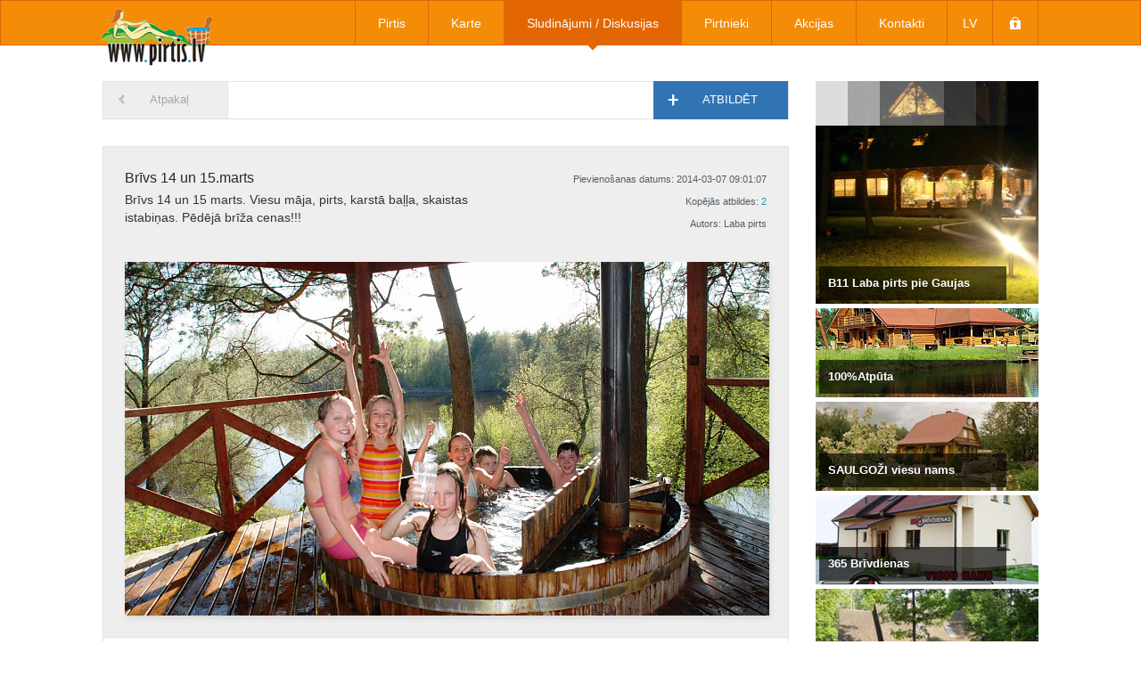

--- FILE ---
content_type: text/html; charset=UTF-8
request_url: https://www.pirtis.lv/lv/topics/view/1550
body_size: 3273
content:
<!DOCTYPE html>
<html lang="lv">
<head>
	<meta http-equiv="Content-Type" content="text/html; charset=utf-8">
	
	<link href='http://fonts.googleapis.com/css?family=Roboto:400,300,500,700&amp;subset=latin,latin-ext' rel='stylesheet' type='text/css'>
	<link rel="stylesheet" href="/css/reset.css">
	<link rel="stylesheet" href="/css/main.css?245830606">
	<link rel="stylesheet" href="//netdna.bootstrapcdn.com/bootstrap/3.0.0-rc1/css/bootstrap.min.css">
	<link rel="stylesheet" href="/css/coin-slider-styles.css">
	<link rel="stylesheet" href="/css/jquery.fancybox.css" type="text/css" media="screen" />
	
	<link rel="stylesheet" type="text/css" href="/css/topics.css" />
<script type="text/javascript" src="/assets/5521cc0f/JsTrans.min.js"></script>
<script type="text/javascript" src="/assets/5521cc0f/dictionary-8a10fbe725.js"></script>
<title>Pirtis.lv</title>
	
	<script src="//ajax.googleapis.com/ajax/libs/jquery/1.10.2/jquery.min.js"></script>
	<script src="//code.jquery.com/ui/1.10.3/jquery-ui.min.js"></script>
	<script type="text/javascript" src="/js/jquery.fancybox.js"></script>
	<script src="/js/coin-slider.min.js"></script>
	<script src="/js/main.js?270300618"></script>
    <script src='https://www.google.com/recaptcha/api.js'></script>

<script data-ad-client="ca-pub-0938402037415120" async src="https://pagead2.googlesyndication.com/pagead/js/adsbygoogle.js"></script>
</head>

<body>
	<script>
	(function(i,s,o,g,r,a,m){i['GoogleAnalyticsObject']=r;i[r]=i[r]||function(){
	(i[r].q=i[r].q||[]).push(arguments)},i[r].l=1*new Date();a=s.createElement(o),
	m=s.getElementsByTagName(o)[0];a.async=1;a.src=g;m.parentNode.insertBefore(a,m)
	})(window,document,'script','//www.google-analytics.com/analytics.js','ga');

	ga('create', 'UA-20134840-49', 'pirtis.lv');
	ga('send', 'pageview');

	</script>
	
	<div id="header-banner">
		<a target="_blank" href="http://pirtis.lv/lv/contacts/news/1"></a>
		<!--<object width="1050" height="96" data="/images/uploads/header_banners/banner_1.swf"></object>-->
	</div>
	
	<header>
		<div id="header">
			<a href="/lv" id="app-name"></a>
			<nav>
				<ul id="main-menu">
					<li >
						<a href="/lv/baths">Pirtis</a>
						<span class="main-menu-arrow"></span>
					</li>
					<li >
						<a href="/lv/map">Karte</a>
						<span class="main-menu-arrow"></span>
					</li>
					<li class="active">
						<a href="/lv/topics">Sludinājumi / Diskusijas</a>
						<span class="main-menu-arrow"></span>
					</li>
					<li style="display: none;" >
						<a href="/lv">Veikals</a>
						<span class="main-menu-arrow"></span>							
					</li>
					<li >
						<a href="/lv/attendants">Pirtnieki</a>
						<span class="main-menu-arrow"></span>
					</li>
					<li >
						<a href="/lv/shares">Akcijas</a>
						<span class="main-menu-arrow"></span>
					</li>
					<li style="display: none;" >
						<a href="/lv">Uzbūvē pirti</a>
						<span class="main-menu-arrow"></span>
					</li>
					<li >
						<a href="/lv/contacts">Kontakti</a>
						<span class="main-menu-arrow"></span>
					</li>
					<li class="custom-item" id="select-language">
						lv						<div id="languages"><a href="/ru/topics/view/1550">ru</a><a href="/en/topics/view/1550">en</a><div style="clear: both"></div></div>						<span class="main-menu-arrow"></span>
					</li>
					<li class="custom-item" id="lock">
						<a ></a>
						<span class="main-menu-arrow"></span>
					</li>
				</ul>
			</nav>
		</div>
	</header>

	<div id="content">
		<script src="/js/topic.js"></script>


		<div id="banners">
			<div id="banner-slider">
						<a href="/lv/b/Svētku_Pils&2238" class="banner big">
							<img src="/irs.php?width=250&amp;height=250&amp;cropratio=1:1&amp;image=/images/uploads/banners/img_2238.jpg" alt="" />
							<span></span>
						</a>
						<a href="/lv/b/B_11_Laba_pirts_pie_Gaujas&534" class="banner big">
							<img src="/irs.php?width=250&amp;height=250&amp;cropratio=1:1&amp;image=/images/uploads/banners/img_534.jpg" alt="" />
							<span><span class="banner-text">B11 Laba pirts pie Gaujas</span></span>
						</a>
						<a href="/lv/b/Kāli&752" class="banner big">
							<img src="/irs.php?width=250&amp;height=250&amp;cropratio=1:1&amp;image=/images/uploads/banners/img_752.jpg" alt="" />
							<span><span class="banner-text">KĀLI viesu nams</span></span>
						</a>
						<a href="/lv/b/365_Brīvdienas&727" class="banner big">
							<img src="/irs.php?width=250&amp;height=250&amp;cropratio=1:1&amp;image=/images/uploads/banners/img_727.jpg" alt="" />
							<span></span>
						</a>
						<a href="/lv/b/100_atpūta&669" class="banner big">
							<img src="/irs.php?width=250&amp;height=250&amp;cropratio=1:1&amp;image=/images/uploads/banners/img_669.jpg" alt="" />
							<span><span class="banner-text">100%Atpūta</span></span>
						</a>
			</div>
					<a href="/lv/b/100_atpūta&669" class="banner small">
						<img src="/irs.php?width=250&amp;height=100&amp;cropratio=250:100&amp;image=/images/uploads/banners/img_669.jpg" alt="" /><span class="banner-text">100%Atpūta</span></a>
					<a href="/lv/b/Saulgoži&613" class="banner small">
						<img src="/irs.php?width=250&amp;height=100&amp;cropratio=250:100&amp;image=/images/uploads/banners/img_613.jpg" alt="" /><span class="banner-text">SAULGOŽI  viesu nams</span></a>
					<a href="/lv/b/365_Brīvdienas&727" class="banner small">
						<img src="/irs.php?width=250&amp;height=100&amp;cropratio=250:100&amp;image=/images/uploads/banners/img_727.jpg" alt="" /><span class="banner-text">365 Brīvdienas</span></a>
					<a href="/lv/b/Sauleskalns&672" class="banner">
						<img src="/irs.php?width=250&amp;height=140&amp;cropratio=250:140&amp;image=/images/uploads/banners/img_2181.JPG" alt="" /><span class="banner-text">Sauleskalns_pieRīgā</span></a>
					<a href="/lv/b/Aiz_Anniņas_lodziņa&930" class="banner">
						<img src="/irs.php?width=250&amp;height=140&amp;cropratio=250:140&amp;image=/images/uploads/banners/img_930.jpg" alt="" /><span class="banner-text">Aiz Anniņas lodziņa</span></a>
					<a href="/lv/b/Vingruma_Klubs&2268" class="banner">
						<img src="/irs.php?width=250&amp;height=140&amp;cropratio=250:140&amp;image=/images/uploads/banners/img_2268.jpg" alt="" /><span class="banner-text">SPA Vingruma Klubs</span></a>
					<a href="/lv/b/Rozēni_lauku_pirtiņa&1663" class="banner small">
						<img src="/irs.php?width=250&amp;height=100&amp;cropratio=250:100&amp;image=/images/uploads/banners/img_1663.jpg" alt="" /><span class="banner-text">Rozēni, Saulkrastos</span></a>
					<a href="/lv/b/Līgas&755" class="banner small">
						<img src="/irs.php?width=250&amp;height=100&amp;cropratio=250:100&amp;image=/images/uploads/banners/img_755.jpg" alt="" /><span class="banner-text">LĪGAS  viesu nams</span></a>
					<a href="/lv/b/Oāze&761" class="banner small">
						<img src="/irs.php?width=250&amp;height=100&amp;cropratio=250:100&amp;image=/images/uploads/banners/img_761.jpg" alt="" /><span class="banner-text">OĀZE  atpūta Ķekavā</span></a>
					<a href="/lv/b/Svelmes&745" class="banner">
						<img src="/irs.php?width=250&amp;height=140&amp;cropratio=250:140&amp;image=/images/uploads/banners/img_745.jpg" alt="" /><span class="banner-text">SVELMES Katlakalns</span></a>
					<a href="/lv/b/Kāli&752" class="banner">
						<img src="/irs.php?width=250&amp;height=140&amp;cropratio=250:140&amp;image=/images/uploads/banners/img_752.jpg" alt="" /><span class="banner-text">KĀLI  viesu nams</span></a>
					<a href="/lv/b/Sparģeļu_Pirts&2262" class="banner">
						<img src="/irs.php?width=250&amp;height=140&amp;cropratio=250:140&amp;image=/images/uploads/banners/img_2262.jpg" alt="" /><span class="banner-text">Sparģeļu Pirts</span></a>
					<a href="/lv/b/Mētriņi&1654" class="banner">
						<img src="/irs.php?width=250&amp;height=140&amp;cropratio=250:140&amp;image=/images/uploads/banners/img_1654.jpeg" alt="" /><span class="banner-text">Pirts Mētriņi</span></a>
					<a href="/lv/b/Kalniņi&782" class="banner small">
						<img src="/irs.php?width=250&amp;height=100&amp;cropratio=250:100&amp;image=/images/uploads/banners/img_782.jpg" alt="" /><span class="banner-text">Viesu māja KALNIŅI</span></a>
					<a href="/lv/b/Vilciņi&780" class="banner small">
						<img src="/irs.php?width=250&amp;height=100&amp;cropratio=250:100&amp;image=/images/uploads/banners/img_780.jpg" alt="" /><span class="banner-text">Pirts "Vilciņi"</span></a>
					<a href="/lv/b/Liepkalni&1780" class="banner">
						<img src="/irs.php?width=250&amp;height=140&amp;cropratio=250:140&amp;image=/images/uploads/banners/img_1780.jpg" alt="" /><span class="banner-text">LIEPKALNI atpūta Ķekavā</span></a>
		</div>
<div id="topics-block">
	<div id="bar">
		<a id="back" href="/lv/topics">Atpakaļ</a>
		<div id="answer">
			<span></span>
			Atbildēt		</div>
	</div>

	<div class="outer-topic opened">
		<div class="topic">
			<div class="topic-name">Brīvs 14 un 15.marts</div>
			<div class="topic-text">Brīvs 14 un 15 marts.  Viesu māja, pirts, karstā baļļa, skaistas istabiņas.
Pēdējā brīža cenas!!!</div>
			<div class="topic-info">
				<div class="topic-date">Pievienošanas datums: 2014-03-07 09:01:07</div>
				<span>Kopējās atbildes: <span class="answer-count">2</span></span>				<div class="topic-author">Autors: Laba pirts</div>
			</div>
		</div>

					<img src="/irs.php?width=723&amp;height=397&amp;cropratio=723:397&amp;image=/images/uploads/topics/tp_34.JPG" alt="" />
			</div>

	<div id="answers">
		<form class="answer-form" method="post">
			<input type="text" name="username" placeholder="Vārds, Uzvārds"  required maxlength="50">
			<textarea name="answer" placeholder="Atbilde" required></textarea>
			<input name="topic_id" type="hidden" value="1550">
			<div class="g-recaptcha" data-sitekey="6LctrxkUAAAAAEEVvfo-i_3xVdgOynO0h3Bhph5I"></div>
			<input type="submit" value="Pievienot">
		</form>

					<div class="answer">
				<div class="answer-text">Pieteikšanās tel.29455225 ilze@labapirts.lv</div>
				<div class="answer-info">
					<div class="answer-date">Pievienošanas datums: 2014-03-07 09:08:52</div>
					<div class="answer-author">Autors: Laba pirts</div>
				</div>
			</div>
			</div>
</div>

<div style="clear: both"></div>		
		<div id="scroll-top">Uz augšu</div>
	</div>
	
	<footer>
		<div id="footer">
			<ul class="footer-block">
				<li class="header white">Informācija</li>
				<li><a href="/lv/baths">Pirtis</a></li>
				<li><a href="/lv/topics">Sludinājumi / Diskusijas</a></li>
				<li style="display: none;">Veikals</li>
				<li><a href="/lv/attendants">Pirtnieki</a></li>
				<li><a href="/lv/shares">Akcijas</a></li>
				<li style="display: none;">Uzbūvē pirti</li>
				<li><a href="/lv/contacts">Kontakti</a></li>
			</ul>
			<ul class="footer-block">
				<li class="header orange">Pirtis pēc reģioniem</li>
				<li>
					<form class="hidden-search-form" method="get" action="/lv/baths">
						<input type="checkbox" name="region[Rīga]" checked/>
						<input type="submit">
					</form>
					Rīga				</li>
				<li>
					<form class="hidden-search-form" method="get" action="/lv/baths">
						<input type="checkbox" name="region[Rīgas rajons]" checked/>
						<input type="submit">
					</form>
					Rīgas rajons				</li>
				<li>
					<form class="hidden-search-form" method="get" action="/lv/baths">
						<input type="checkbox" name="region[Jūrmala]" checked/>
						<input type="submit">
					</form>
					Jūrmala				</li>
				<li>
					<form class="hidden-search-form" method="get" action="/lv/baths">
						<input type="checkbox" name="region[Zemgale]" checked/>
						<input type="submit">
					</form>
					Zemgale				</li>
				<li>
					<form class="hidden-search-form" method="get" action="/lv/baths">
						<input type="checkbox" name="region[Kurzeme]" checked/>
						<input type="submit">
					</form>
					Kurzeme				</li>
				<li>
					<form class="hidden-search-form" method="get" action="/lv/baths">
						<input type="checkbox" name="region[Vidzeme]" checked/>
						<input type="submit">
					</form>
					Vidzeme				</li>
				<li>
					<form class="hidden-search-form" method="get" action="/lv/baths">
						<input type="checkbox" name="region[Latgale]" checked/>
						<input type="submit">
					</form>
					Latgale				</li>
			</ul>
			<ul class="footer-block">
				<li class="header blue">Meklēt pēc pirts veida</li>
				<li>
					<form class="hidden-search-form" method="get" action="/lv/baths">
						<input type="checkbox" name="bath_type[bath_bath]" checked/>
						<input type="submit">
					</form>
					Pirtis				</li>
				<li>
					<form class="hidden-search-form" method="get" action="/lv/baths">
						<input type="checkbox" name="bath_type[bath_castle]" checked/>
						<input type="submit">
					</form>
					Pilis, muižas, dzirnavas				</li>
				<li>
					<form class="hidden-search-form" method="get" action="/lv/baths">
						<input type="checkbox" name="bath_type[bath_medicinal]" checked/>
						<input type="submit">
					</form>
					Dziednieciskās pirtis				</li>
				<li>
					<form class="hidden-search-form" method="get" action="/lv/baths">
						<input type="checkbox" name="bath_type[bath_public]" checked/>
						<input type="submit">
					</form>
					Publiskās pirtis				</li>
				<li>
					<form class="hidden-search-form" method="get" action="/lv/baths">
						<input type="checkbox" name="bath_type[bath_camping]" checked/>
						<input type="submit">
					</form>
					Kempings				</li>
				<li>
					<form class="hidden-search-form" method="get" action="/lv/baths">
						<input type="checkbox" name="bath_type[vath_spa]" checked/>
						<input type="submit">
					</form>
					SPA / Viesnīcas				</li>
			</ul>
			<div id="copyright">pirtis.lv &copy; 2026</div>
			<div class="social">
				<div onclick="window.open('https://www.facebook.com/sharer/sharer.php?u=http://www.pirtis.lv', '', 'width=520, height=250')" class="elem facebook"></div>
				<div onclick="window.open('https://twitter.com/share?url=http://www.pirtis.lv&via=pirtis_lv', '', 'width=520, height=400')" class="elem twitter"></div>
				<div onclick="window.open('http://www.draugiem.lv/say/ext/add.php?link=http://www.pirtis.lv&titlePrefix=Pirtis.lv&title=Pirtis.lv', '', 'width=520, height=260')"" class="elem draugiem">
				</div>
			</div>
		</div>
	</footer>

</body>
</html>


--- FILE ---
content_type: text/html; charset=utf-8
request_url: https://www.google.com/recaptcha/api2/anchor?ar=1&k=6LctrxkUAAAAAEEVvfo-i_3xVdgOynO0h3Bhph5I&co=aHR0cHM6Ly93d3cucGlydGlzLmx2OjQ0Mw..&hl=en&v=PoyoqOPhxBO7pBk68S4YbpHZ&size=normal&anchor-ms=20000&execute-ms=30000&cb=u34xt2plqb40
body_size: 49340
content:
<!DOCTYPE HTML><html dir="ltr" lang="en"><head><meta http-equiv="Content-Type" content="text/html; charset=UTF-8">
<meta http-equiv="X-UA-Compatible" content="IE=edge">
<title>reCAPTCHA</title>
<style type="text/css">
/* cyrillic-ext */
@font-face {
  font-family: 'Roboto';
  font-style: normal;
  font-weight: 400;
  font-stretch: 100%;
  src: url(//fonts.gstatic.com/s/roboto/v48/KFO7CnqEu92Fr1ME7kSn66aGLdTylUAMa3GUBHMdazTgWw.woff2) format('woff2');
  unicode-range: U+0460-052F, U+1C80-1C8A, U+20B4, U+2DE0-2DFF, U+A640-A69F, U+FE2E-FE2F;
}
/* cyrillic */
@font-face {
  font-family: 'Roboto';
  font-style: normal;
  font-weight: 400;
  font-stretch: 100%;
  src: url(//fonts.gstatic.com/s/roboto/v48/KFO7CnqEu92Fr1ME7kSn66aGLdTylUAMa3iUBHMdazTgWw.woff2) format('woff2');
  unicode-range: U+0301, U+0400-045F, U+0490-0491, U+04B0-04B1, U+2116;
}
/* greek-ext */
@font-face {
  font-family: 'Roboto';
  font-style: normal;
  font-weight: 400;
  font-stretch: 100%;
  src: url(//fonts.gstatic.com/s/roboto/v48/KFO7CnqEu92Fr1ME7kSn66aGLdTylUAMa3CUBHMdazTgWw.woff2) format('woff2');
  unicode-range: U+1F00-1FFF;
}
/* greek */
@font-face {
  font-family: 'Roboto';
  font-style: normal;
  font-weight: 400;
  font-stretch: 100%;
  src: url(//fonts.gstatic.com/s/roboto/v48/KFO7CnqEu92Fr1ME7kSn66aGLdTylUAMa3-UBHMdazTgWw.woff2) format('woff2');
  unicode-range: U+0370-0377, U+037A-037F, U+0384-038A, U+038C, U+038E-03A1, U+03A3-03FF;
}
/* math */
@font-face {
  font-family: 'Roboto';
  font-style: normal;
  font-weight: 400;
  font-stretch: 100%;
  src: url(//fonts.gstatic.com/s/roboto/v48/KFO7CnqEu92Fr1ME7kSn66aGLdTylUAMawCUBHMdazTgWw.woff2) format('woff2');
  unicode-range: U+0302-0303, U+0305, U+0307-0308, U+0310, U+0312, U+0315, U+031A, U+0326-0327, U+032C, U+032F-0330, U+0332-0333, U+0338, U+033A, U+0346, U+034D, U+0391-03A1, U+03A3-03A9, U+03B1-03C9, U+03D1, U+03D5-03D6, U+03F0-03F1, U+03F4-03F5, U+2016-2017, U+2034-2038, U+203C, U+2040, U+2043, U+2047, U+2050, U+2057, U+205F, U+2070-2071, U+2074-208E, U+2090-209C, U+20D0-20DC, U+20E1, U+20E5-20EF, U+2100-2112, U+2114-2115, U+2117-2121, U+2123-214F, U+2190, U+2192, U+2194-21AE, U+21B0-21E5, U+21F1-21F2, U+21F4-2211, U+2213-2214, U+2216-22FF, U+2308-230B, U+2310, U+2319, U+231C-2321, U+2336-237A, U+237C, U+2395, U+239B-23B7, U+23D0, U+23DC-23E1, U+2474-2475, U+25AF, U+25B3, U+25B7, U+25BD, U+25C1, U+25CA, U+25CC, U+25FB, U+266D-266F, U+27C0-27FF, U+2900-2AFF, U+2B0E-2B11, U+2B30-2B4C, U+2BFE, U+3030, U+FF5B, U+FF5D, U+1D400-1D7FF, U+1EE00-1EEFF;
}
/* symbols */
@font-face {
  font-family: 'Roboto';
  font-style: normal;
  font-weight: 400;
  font-stretch: 100%;
  src: url(//fonts.gstatic.com/s/roboto/v48/KFO7CnqEu92Fr1ME7kSn66aGLdTylUAMaxKUBHMdazTgWw.woff2) format('woff2');
  unicode-range: U+0001-000C, U+000E-001F, U+007F-009F, U+20DD-20E0, U+20E2-20E4, U+2150-218F, U+2190, U+2192, U+2194-2199, U+21AF, U+21E6-21F0, U+21F3, U+2218-2219, U+2299, U+22C4-22C6, U+2300-243F, U+2440-244A, U+2460-24FF, U+25A0-27BF, U+2800-28FF, U+2921-2922, U+2981, U+29BF, U+29EB, U+2B00-2BFF, U+4DC0-4DFF, U+FFF9-FFFB, U+10140-1018E, U+10190-1019C, U+101A0, U+101D0-101FD, U+102E0-102FB, U+10E60-10E7E, U+1D2C0-1D2D3, U+1D2E0-1D37F, U+1F000-1F0FF, U+1F100-1F1AD, U+1F1E6-1F1FF, U+1F30D-1F30F, U+1F315, U+1F31C, U+1F31E, U+1F320-1F32C, U+1F336, U+1F378, U+1F37D, U+1F382, U+1F393-1F39F, U+1F3A7-1F3A8, U+1F3AC-1F3AF, U+1F3C2, U+1F3C4-1F3C6, U+1F3CA-1F3CE, U+1F3D4-1F3E0, U+1F3ED, U+1F3F1-1F3F3, U+1F3F5-1F3F7, U+1F408, U+1F415, U+1F41F, U+1F426, U+1F43F, U+1F441-1F442, U+1F444, U+1F446-1F449, U+1F44C-1F44E, U+1F453, U+1F46A, U+1F47D, U+1F4A3, U+1F4B0, U+1F4B3, U+1F4B9, U+1F4BB, U+1F4BF, U+1F4C8-1F4CB, U+1F4D6, U+1F4DA, U+1F4DF, U+1F4E3-1F4E6, U+1F4EA-1F4ED, U+1F4F7, U+1F4F9-1F4FB, U+1F4FD-1F4FE, U+1F503, U+1F507-1F50B, U+1F50D, U+1F512-1F513, U+1F53E-1F54A, U+1F54F-1F5FA, U+1F610, U+1F650-1F67F, U+1F687, U+1F68D, U+1F691, U+1F694, U+1F698, U+1F6AD, U+1F6B2, U+1F6B9-1F6BA, U+1F6BC, U+1F6C6-1F6CF, U+1F6D3-1F6D7, U+1F6E0-1F6EA, U+1F6F0-1F6F3, U+1F6F7-1F6FC, U+1F700-1F7FF, U+1F800-1F80B, U+1F810-1F847, U+1F850-1F859, U+1F860-1F887, U+1F890-1F8AD, U+1F8B0-1F8BB, U+1F8C0-1F8C1, U+1F900-1F90B, U+1F93B, U+1F946, U+1F984, U+1F996, U+1F9E9, U+1FA00-1FA6F, U+1FA70-1FA7C, U+1FA80-1FA89, U+1FA8F-1FAC6, U+1FACE-1FADC, U+1FADF-1FAE9, U+1FAF0-1FAF8, U+1FB00-1FBFF;
}
/* vietnamese */
@font-face {
  font-family: 'Roboto';
  font-style: normal;
  font-weight: 400;
  font-stretch: 100%;
  src: url(//fonts.gstatic.com/s/roboto/v48/KFO7CnqEu92Fr1ME7kSn66aGLdTylUAMa3OUBHMdazTgWw.woff2) format('woff2');
  unicode-range: U+0102-0103, U+0110-0111, U+0128-0129, U+0168-0169, U+01A0-01A1, U+01AF-01B0, U+0300-0301, U+0303-0304, U+0308-0309, U+0323, U+0329, U+1EA0-1EF9, U+20AB;
}
/* latin-ext */
@font-face {
  font-family: 'Roboto';
  font-style: normal;
  font-weight: 400;
  font-stretch: 100%;
  src: url(//fonts.gstatic.com/s/roboto/v48/KFO7CnqEu92Fr1ME7kSn66aGLdTylUAMa3KUBHMdazTgWw.woff2) format('woff2');
  unicode-range: U+0100-02BA, U+02BD-02C5, U+02C7-02CC, U+02CE-02D7, U+02DD-02FF, U+0304, U+0308, U+0329, U+1D00-1DBF, U+1E00-1E9F, U+1EF2-1EFF, U+2020, U+20A0-20AB, U+20AD-20C0, U+2113, U+2C60-2C7F, U+A720-A7FF;
}
/* latin */
@font-face {
  font-family: 'Roboto';
  font-style: normal;
  font-weight: 400;
  font-stretch: 100%;
  src: url(//fonts.gstatic.com/s/roboto/v48/KFO7CnqEu92Fr1ME7kSn66aGLdTylUAMa3yUBHMdazQ.woff2) format('woff2');
  unicode-range: U+0000-00FF, U+0131, U+0152-0153, U+02BB-02BC, U+02C6, U+02DA, U+02DC, U+0304, U+0308, U+0329, U+2000-206F, U+20AC, U+2122, U+2191, U+2193, U+2212, U+2215, U+FEFF, U+FFFD;
}
/* cyrillic-ext */
@font-face {
  font-family: 'Roboto';
  font-style: normal;
  font-weight: 500;
  font-stretch: 100%;
  src: url(//fonts.gstatic.com/s/roboto/v48/KFO7CnqEu92Fr1ME7kSn66aGLdTylUAMa3GUBHMdazTgWw.woff2) format('woff2');
  unicode-range: U+0460-052F, U+1C80-1C8A, U+20B4, U+2DE0-2DFF, U+A640-A69F, U+FE2E-FE2F;
}
/* cyrillic */
@font-face {
  font-family: 'Roboto';
  font-style: normal;
  font-weight: 500;
  font-stretch: 100%;
  src: url(//fonts.gstatic.com/s/roboto/v48/KFO7CnqEu92Fr1ME7kSn66aGLdTylUAMa3iUBHMdazTgWw.woff2) format('woff2');
  unicode-range: U+0301, U+0400-045F, U+0490-0491, U+04B0-04B1, U+2116;
}
/* greek-ext */
@font-face {
  font-family: 'Roboto';
  font-style: normal;
  font-weight: 500;
  font-stretch: 100%;
  src: url(//fonts.gstatic.com/s/roboto/v48/KFO7CnqEu92Fr1ME7kSn66aGLdTylUAMa3CUBHMdazTgWw.woff2) format('woff2');
  unicode-range: U+1F00-1FFF;
}
/* greek */
@font-face {
  font-family: 'Roboto';
  font-style: normal;
  font-weight: 500;
  font-stretch: 100%;
  src: url(//fonts.gstatic.com/s/roboto/v48/KFO7CnqEu92Fr1ME7kSn66aGLdTylUAMa3-UBHMdazTgWw.woff2) format('woff2');
  unicode-range: U+0370-0377, U+037A-037F, U+0384-038A, U+038C, U+038E-03A1, U+03A3-03FF;
}
/* math */
@font-face {
  font-family: 'Roboto';
  font-style: normal;
  font-weight: 500;
  font-stretch: 100%;
  src: url(//fonts.gstatic.com/s/roboto/v48/KFO7CnqEu92Fr1ME7kSn66aGLdTylUAMawCUBHMdazTgWw.woff2) format('woff2');
  unicode-range: U+0302-0303, U+0305, U+0307-0308, U+0310, U+0312, U+0315, U+031A, U+0326-0327, U+032C, U+032F-0330, U+0332-0333, U+0338, U+033A, U+0346, U+034D, U+0391-03A1, U+03A3-03A9, U+03B1-03C9, U+03D1, U+03D5-03D6, U+03F0-03F1, U+03F4-03F5, U+2016-2017, U+2034-2038, U+203C, U+2040, U+2043, U+2047, U+2050, U+2057, U+205F, U+2070-2071, U+2074-208E, U+2090-209C, U+20D0-20DC, U+20E1, U+20E5-20EF, U+2100-2112, U+2114-2115, U+2117-2121, U+2123-214F, U+2190, U+2192, U+2194-21AE, U+21B0-21E5, U+21F1-21F2, U+21F4-2211, U+2213-2214, U+2216-22FF, U+2308-230B, U+2310, U+2319, U+231C-2321, U+2336-237A, U+237C, U+2395, U+239B-23B7, U+23D0, U+23DC-23E1, U+2474-2475, U+25AF, U+25B3, U+25B7, U+25BD, U+25C1, U+25CA, U+25CC, U+25FB, U+266D-266F, U+27C0-27FF, U+2900-2AFF, U+2B0E-2B11, U+2B30-2B4C, U+2BFE, U+3030, U+FF5B, U+FF5D, U+1D400-1D7FF, U+1EE00-1EEFF;
}
/* symbols */
@font-face {
  font-family: 'Roboto';
  font-style: normal;
  font-weight: 500;
  font-stretch: 100%;
  src: url(//fonts.gstatic.com/s/roboto/v48/KFO7CnqEu92Fr1ME7kSn66aGLdTylUAMaxKUBHMdazTgWw.woff2) format('woff2');
  unicode-range: U+0001-000C, U+000E-001F, U+007F-009F, U+20DD-20E0, U+20E2-20E4, U+2150-218F, U+2190, U+2192, U+2194-2199, U+21AF, U+21E6-21F0, U+21F3, U+2218-2219, U+2299, U+22C4-22C6, U+2300-243F, U+2440-244A, U+2460-24FF, U+25A0-27BF, U+2800-28FF, U+2921-2922, U+2981, U+29BF, U+29EB, U+2B00-2BFF, U+4DC0-4DFF, U+FFF9-FFFB, U+10140-1018E, U+10190-1019C, U+101A0, U+101D0-101FD, U+102E0-102FB, U+10E60-10E7E, U+1D2C0-1D2D3, U+1D2E0-1D37F, U+1F000-1F0FF, U+1F100-1F1AD, U+1F1E6-1F1FF, U+1F30D-1F30F, U+1F315, U+1F31C, U+1F31E, U+1F320-1F32C, U+1F336, U+1F378, U+1F37D, U+1F382, U+1F393-1F39F, U+1F3A7-1F3A8, U+1F3AC-1F3AF, U+1F3C2, U+1F3C4-1F3C6, U+1F3CA-1F3CE, U+1F3D4-1F3E0, U+1F3ED, U+1F3F1-1F3F3, U+1F3F5-1F3F7, U+1F408, U+1F415, U+1F41F, U+1F426, U+1F43F, U+1F441-1F442, U+1F444, U+1F446-1F449, U+1F44C-1F44E, U+1F453, U+1F46A, U+1F47D, U+1F4A3, U+1F4B0, U+1F4B3, U+1F4B9, U+1F4BB, U+1F4BF, U+1F4C8-1F4CB, U+1F4D6, U+1F4DA, U+1F4DF, U+1F4E3-1F4E6, U+1F4EA-1F4ED, U+1F4F7, U+1F4F9-1F4FB, U+1F4FD-1F4FE, U+1F503, U+1F507-1F50B, U+1F50D, U+1F512-1F513, U+1F53E-1F54A, U+1F54F-1F5FA, U+1F610, U+1F650-1F67F, U+1F687, U+1F68D, U+1F691, U+1F694, U+1F698, U+1F6AD, U+1F6B2, U+1F6B9-1F6BA, U+1F6BC, U+1F6C6-1F6CF, U+1F6D3-1F6D7, U+1F6E0-1F6EA, U+1F6F0-1F6F3, U+1F6F7-1F6FC, U+1F700-1F7FF, U+1F800-1F80B, U+1F810-1F847, U+1F850-1F859, U+1F860-1F887, U+1F890-1F8AD, U+1F8B0-1F8BB, U+1F8C0-1F8C1, U+1F900-1F90B, U+1F93B, U+1F946, U+1F984, U+1F996, U+1F9E9, U+1FA00-1FA6F, U+1FA70-1FA7C, U+1FA80-1FA89, U+1FA8F-1FAC6, U+1FACE-1FADC, U+1FADF-1FAE9, U+1FAF0-1FAF8, U+1FB00-1FBFF;
}
/* vietnamese */
@font-face {
  font-family: 'Roboto';
  font-style: normal;
  font-weight: 500;
  font-stretch: 100%;
  src: url(//fonts.gstatic.com/s/roboto/v48/KFO7CnqEu92Fr1ME7kSn66aGLdTylUAMa3OUBHMdazTgWw.woff2) format('woff2');
  unicode-range: U+0102-0103, U+0110-0111, U+0128-0129, U+0168-0169, U+01A0-01A1, U+01AF-01B0, U+0300-0301, U+0303-0304, U+0308-0309, U+0323, U+0329, U+1EA0-1EF9, U+20AB;
}
/* latin-ext */
@font-face {
  font-family: 'Roboto';
  font-style: normal;
  font-weight: 500;
  font-stretch: 100%;
  src: url(//fonts.gstatic.com/s/roboto/v48/KFO7CnqEu92Fr1ME7kSn66aGLdTylUAMa3KUBHMdazTgWw.woff2) format('woff2');
  unicode-range: U+0100-02BA, U+02BD-02C5, U+02C7-02CC, U+02CE-02D7, U+02DD-02FF, U+0304, U+0308, U+0329, U+1D00-1DBF, U+1E00-1E9F, U+1EF2-1EFF, U+2020, U+20A0-20AB, U+20AD-20C0, U+2113, U+2C60-2C7F, U+A720-A7FF;
}
/* latin */
@font-face {
  font-family: 'Roboto';
  font-style: normal;
  font-weight: 500;
  font-stretch: 100%;
  src: url(//fonts.gstatic.com/s/roboto/v48/KFO7CnqEu92Fr1ME7kSn66aGLdTylUAMa3yUBHMdazQ.woff2) format('woff2');
  unicode-range: U+0000-00FF, U+0131, U+0152-0153, U+02BB-02BC, U+02C6, U+02DA, U+02DC, U+0304, U+0308, U+0329, U+2000-206F, U+20AC, U+2122, U+2191, U+2193, U+2212, U+2215, U+FEFF, U+FFFD;
}
/* cyrillic-ext */
@font-face {
  font-family: 'Roboto';
  font-style: normal;
  font-weight: 900;
  font-stretch: 100%;
  src: url(//fonts.gstatic.com/s/roboto/v48/KFO7CnqEu92Fr1ME7kSn66aGLdTylUAMa3GUBHMdazTgWw.woff2) format('woff2');
  unicode-range: U+0460-052F, U+1C80-1C8A, U+20B4, U+2DE0-2DFF, U+A640-A69F, U+FE2E-FE2F;
}
/* cyrillic */
@font-face {
  font-family: 'Roboto';
  font-style: normal;
  font-weight: 900;
  font-stretch: 100%;
  src: url(//fonts.gstatic.com/s/roboto/v48/KFO7CnqEu92Fr1ME7kSn66aGLdTylUAMa3iUBHMdazTgWw.woff2) format('woff2');
  unicode-range: U+0301, U+0400-045F, U+0490-0491, U+04B0-04B1, U+2116;
}
/* greek-ext */
@font-face {
  font-family: 'Roboto';
  font-style: normal;
  font-weight: 900;
  font-stretch: 100%;
  src: url(//fonts.gstatic.com/s/roboto/v48/KFO7CnqEu92Fr1ME7kSn66aGLdTylUAMa3CUBHMdazTgWw.woff2) format('woff2');
  unicode-range: U+1F00-1FFF;
}
/* greek */
@font-face {
  font-family: 'Roboto';
  font-style: normal;
  font-weight: 900;
  font-stretch: 100%;
  src: url(//fonts.gstatic.com/s/roboto/v48/KFO7CnqEu92Fr1ME7kSn66aGLdTylUAMa3-UBHMdazTgWw.woff2) format('woff2');
  unicode-range: U+0370-0377, U+037A-037F, U+0384-038A, U+038C, U+038E-03A1, U+03A3-03FF;
}
/* math */
@font-face {
  font-family: 'Roboto';
  font-style: normal;
  font-weight: 900;
  font-stretch: 100%;
  src: url(//fonts.gstatic.com/s/roboto/v48/KFO7CnqEu92Fr1ME7kSn66aGLdTylUAMawCUBHMdazTgWw.woff2) format('woff2');
  unicode-range: U+0302-0303, U+0305, U+0307-0308, U+0310, U+0312, U+0315, U+031A, U+0326-0327, U+032C, U+032F-0330, U+0332-0333, U+0338, U+033A, U+0346, U+034D, U+0391-03A1, U+03A3-03A9, U+03B1-03C9, U+03D1, U+03D5-03D6, U+03F0-03F1, U+03F4-03F5, U+2016-2017, U+2034-2038, U+203C, U+2040, U+2043, U+2047, U+2050, U+2057, U+205F, U+2070-2071, U+2074-208E, U+2090-209C, U+20D0-20DC, U+20E1, U+20E5-20EF, U+2100-2112, U+2114-2115, U+2117-2121, U+2123-214F, U+2190, U+2192, U+2194-21AE, U+21B0-21E5, U+21F1-21F2, U+21F4-2211, U+2213-2214, U+2216-22FF, U+2308-230B, U+2310, U+2319, U+231C-2321, U+2336-237A, U+237C, U+2395, U+239B-23B7, U+23D0, U+23DC-23E1, U+2474-2475, U+25AF, U+25B3, U+25B7, U+25BD, U+25C1, U+25CA, U+25CC, U+25FB, U+266D-266F, U+27C0-27FF, U+2900-2AFF, U+2B0E-2B11, U+2B30-2B4C, U+2BFE, U+3030, U+FF5B, U+FF5D, U+1D400-1D7FF, U+1EE00-1EEFF;
}
/* symbols */
@font-face {
  font-family: 'Roboto';
  font-style: normal;
  font-weight: 900;
  font-stretch: 100%;
  src: url(//fonts.gstatic.com/s/roboto/v48/KFO7CnqEu92Fr1ME7kSn66aGLdTylUAMaxKUBHMdazTgWw.woff2) format('woff2');
  unicode-range: U+0001-000C, U+000E-001F, U+007F-009F, U+20DD-20E0, U+20E2-20E4, U+2150-218F, U+2190, U+2192, U+2194-2199, U+21AF, U+21E6-21F0, U+21F3, U+2218-2219, U+2299, U+22C4-22C6, U+2300-243F, U+2440-244A, U+2460-24FF, U+25A0-27BF, U+2800-28FF, U+2921-2922, U+2981, U+29BF, U+29EB, U+2B00-2BFF, U+4DC0-4DFF, U+FFF9-FFFB, U+10140-1018E, U+10190-1019C, U+101A0, U+101D0-101FD, U+102E0-102FB, U+10E60-10E7E, U+1D2C0-1D2D3, U+1D2E0-1D37F, U+1F000-1F0FF, U+1F100-1F1AD, U+1F1E6-1F1FF, U+1F30D-1F30F, U+1F315, U+1F31C, U+1F31E, U+1F320-1F32C, U+1F336, U+1F378, U+1F37D, U+1F382, U+1F393-1F39F, U+1F3A7-1F3A8, U+1F3AC-1F3AF, U+1F3C2, U+1F3C4-1F3C6, U+1F3CA-1F3CE, U+1F3D4-1F3E0, U+1F3ED, U+1F3F1-1F3F3, U+1F3F5-1F3F7, U+1F408, U+1F415, U+1F41F, U+1F426, U+1F43F, U+1F441-1F442, U+1F444, U+1F446-1F449, U+1F44C-1F44E, U+1F453, U+1F46A, U+1F47D, U+1F4A3, U+1F4B0, U+1F4B3, U+1F4B9, U+1F4BB, U+1F4BF, U+1F4C8-1F4CB, U+1F4D6, U+1F4DA, U+1F4DF, U+1F4E3-1F4E6, U+1F4EA-1F4ED, U+1F4F7, U+1F4F9-1F4FB, U+1F4FD-1F4FE, U+1F503, U+1F507-1F50B, U+1F50D, U+1F512-1F513, U+1F53E-1F54A, U+1F54F-1F5FA, U+1F610, U+1F650-1F67F, U+1F687, U+1F68D, U+1F691, U+1F694, U+1F698, U+1F6AD, U+1F6B2, U+1F6B9-1F6BA, U+1F6BC, U+1F6C6-1F6CF, U+1F6D3-1F6D7, U+1F6E0-1F6EA, U+1F6F0-1F6F3, U+1F6F7-1F6FC, U+1F700-1F7FF, U+1F800-1F80B, U+1F810-1F847, U+1F850-1F859, U+1F860-1F887, U+1F890-1F8AD, U+1F8B0-1F8BB, U+1F8C0-1F8C1, U+1F900-1F90B, U+1F93B, U+1F946, U+1F984, U+1F996, U+1F9E9, U+1FA00-1FA6F, U+1FA70-1FA7C, U+1FA80-1FA89, U+1FA8F-1FAC6, U+1FACE-1FADC, U+1FADF-1FAE9, U+1FAF0-1FAF8, U+1FB00-1FBFF;
}
/* vietnamese */
@font-face {
  font-family: 'Roboto';
  font-style: normal;
  font-weight: 900;
  font-stretch: 100%;
  src: url(//fonts.gstatic.com/s/roboto/v48/KFO7CnqEu92Fr1ME7kSn66aGLdTylUAMa3OUBHMdazTgWw.woff2) format('woff2');
  unicode-range: U+0102-0103, U+0110-0111, U+0128-0129, U+0168-0169, U+01A0-01A1, U+01AF-01B0, U+0300-0301, U+0303-0304, U+0308-0309, U+0323, U+0329, U+1EA0-1EF9, U+20AB;
}
/* latin-ext */
@font-face {
  font-family: 'Roboto';
  font-style: normal;
  font-weight: 900;
  font-stretch: 100%;
  src: url(//fonts.gstatic.com/s/roboto/v48/KFO7CnqEu92Fr1ME7kSn66aGLdTylUAMa3KUBHMdazTgWw.woff2) format('woff2');
  unicode-range: U+0100-02BA, U+02BD-02C5, U+02C7-02CC, U+02CE-02D7, U+02DD-02FF, U+0304, U+0308, U+0329, U+1D00-1DBF, U+1E00-1E9F, U+1EF2-1EFF, U+2020, U+20A0-20AB, U+20AD-20C0, U+2113, U+2C60-2C7F, U+A720-A7FF;
}
/* latin */
@font-face {
  font-family: 'Roboto';
  font-style: normal;
  font-weight: 900;
  font-stretch: 100%;
  src: url(//fonts.gstatic.com/s/roboto/v48/KFO7CnqEu92Fr1ME7kSn66aGLdTylUAMa3yUBHMdazQ.woff2) format('woff2');
  unicode-range: U+0000-00FF, U+0131, U+0152-0153, U+02BB-02BC, U+02C6, U+02DA, U+02DC, U+0304, U+0308, U+0329, U+2000-206F, U+20AC, U+2122, U+2191, U+2193, U+2212, U+2215, U+FEFF, U+FFFD;
}

</style>
<link rel="stylesheet" type="text/css" href="https://www.gstatic.com/recaptcha/releases/PoyoqOPhxBO7pBk68S4YbpHZ/styles__ltr.css">
<script nonce="4pJP3MmGETPYoyDLrVrrfg" type="text/javascript">window['__recaptcha_api'] = 'https://www.google.com/recaptcha/api2/';</script>
<script type="text/javascript" src="https://www.gstatic.com/recaptcha/releases/PoyoqOPhxBO7pBk68S4YbpHZ/recaptcha__en.js" nonce="4pJP3MmGETPYoyDLrVrrfg">
      
    </script></head>
<body><div id="rc-anchor-alert" class="rc-anchor-alert"></div>
<input type="hidden" id="recaptcha-token" value="[base64]">
<script type="text/javascript" nonce="4pJP3MmGETPYoyDLrVrrfg">
      recaptcha.anchor.Main.init("[\x22ainput\x22,[\x22bgdata\x22,\x22\x22,\[base64]/[base64]/MjU1Ong/[base64]/[base64]/[base64]/[base64]/[base64]/[base64]/[base64]/[base64]/[base64]/[base64]/[base64]/[base64]/[base64]/[base64]/[base64]\\u003d\x22,\[base64]\x22,\x22e8K5esOvZ8KHTMOURSBqJsKYS8OVRGVkw6jCii/CiGnCiATCoVDDkVN2w6YkBsOoUHEqwrXDvSZwGlrComQiwrbDmk3DjMKrw67CgnwTw4XCnxALwo3CmcOEwpzDpsKZHnXCkMKMJiILwogqwrFJwp/DsVzCvBzDrWFEecKfw4gDTcKnwrYgWFjDmMOCFxRmJMKLw5LDug3CjzkPBE1lw5TCuMOyYcOew4xnwrdGwpYPw5N8fsKYw77Dq8O5EyHDssOvwovCmsO5PGTCoMKVwq/CnmTDkmvDg8OHWRQcbMKJw4Vlw5TDslPDpMOAE8KidiTDpn7Dv8K4I8OME3MRw6gWcMOVwp4xMcOlCAUxwpvCncOCwrpDwqYCe37DrlgywrrDjsK4wq7DpsKNwpBdADPCkcKoN34ywrnDkMKWNwsIIcO5wrvCnhrDsMO/RGQgwo3CosKpHMOqU0DCvMONw7/DkMKzw6vDu25dw5NmUDFpw5tFcGMqE07DscO1K0TChFfCi3XDnsObCEHCscK+PjvCsG/Cj3RyPMODwqPCj3DDtWw/AU7DjV3Dq8KMwrU5GkY5fMORUMKrwp/CpsOHHBzDmhTDlsOWKcOQwq7DqMKHcEnDh2DDjyVYwrzCpcORIMOucxR2Y27Ct8KgJMOSFsKZE3nCi8K9NsK9fxvDqS/Dj8OxAMKwwpRfwpPCm8Oiw7rDshwoP2nDvUoNwq3CusKDf8KnwoTDpjzCpcKOwpTDt8K5KX3Cj8OWLE09w4k5DVbCo8OHw53DkcOLOVFvw7wrw6TDqUFew7IwakrCsxh5w4/DkEHDghHDkcKSXjHDicO1wrjDnsKhw7w2TxcJw7ELMcOKc8OUC2rCpMKzwqbCgsO6MMO6wrs5DcOiwoPCu8K6w5ZEFcKEV8KjTRXCqcOZwqEuwqtNwpvDj3rClMOcw6PCrjLDocKjwrrDkMKBMsOzdUpCw4vCqQ4oVsKkwo/Dh8K0w4DCssKJbcKvw4HDlsKDCcO7wrjDlcKpwqPDo1A9G0cIw4XCohPCsmoww6YODyhXwo0/dsOTwosvwpHDhsKTD8K4FXBWe3PCncO6MQ9mbsK0wqgTD8OOw43Dm04lfcKGA8ONw7bDsRjDvMOlw7NxGcOLw5TDgxJ9wqnCnMO2wrcUETtYVsOkbQDColQ/wrYYw4TCviDCoBPDvMKow4Ylwq3DtmfCosKNw5HCkxrDm8KbVcOew5EFUkjCscKlRxQ2wrNUw4/CnMKkw5nDu8OoZ8KYwqVBbgLDhMOgWcKsY8OqeMOKwpvChyXCrcKxw7fCrWR0KEMIw5dQRzbCpsK1AVJ7BXF4w6pHw77CrsOsMj3CuMO0DGrDlMOYw5PCi2bCusKoZMKjSsKowqdowqA1w5/Dkg/ConvCpsKIw6drfH9pM8KBwrjDgFLDosK8HD3DtXsuwpbCj8O9wpYQwoXCqMOTwq/DrjjDiHoLUX/CgSYzEcKHWsONw6MYccKkVsOjEWo7w73ClMOEfh/Cv8KowqAvdynCoMOFw6hCwqYSB8OUBcK4PiDCk3hKCMKrwrDDogJ6fcOFPsOkw4IdeMOjwoYYFkgHwp8hHTjCpMKHw6ByIRfDrkd4EkXDjBg9IMOkwpbCsRYzw67Do8KMwp4dEMKmw7/DhcOUOcOKw6TDk2bDmTsYcMKvwqs6w5xzHMKXwr0pfcKsw7/Ckl9FGyvDmR45YltVw5zChlHCisKpw7DDvSlcLsKCfAPCuGDDoj7DuS/DmDvDosKOw5PDti1XwoIPEMOYwq3CoDHDm8OPYcO0w5TDjxILQHTDocOwwpnDu28uHl7Dh8K/JMK1w5F5wpXDjMKJdn3Csk3DrTbCtMK0wpLDlXlMdMOaNMO0LsKzwrZ4wqTCmR7CvsOtw781BcKRZMK1asKuGMKjw5Jqw5dCw65eecOawo/Ds8KMw6xWwoTDlcOfw7RLw4oBwpkLw6TDvXFww54Cw6bDpsK7worCuTTCrU/DviTCmQDDhMO8wrHDoMOawr9oGwICG0JCRF7ClAbDssKowrHDm8KgBcKbw4VaAQ3DgWAEcQnDvQtwRsOwGMKUIQzDjD7DsALCsUzDqSHDscO5OXBsw73DgsOxO3/CisKMa8O2w4l/wr7DnsOhwp3CtsOww6jDrsOjSsK1WGTDkMK8THcgw7TDgiPCkcK4CMK4wrF+wo7CssOtw5kiwrPCrVcvJMKDw74pDxsdeHw3YCwqHsOww7xdb0PDjBzCkRMNRGPClsO+wppCdG0xwr4LVx5zazUgw6lSw75VwpAmwqvCpVvDjU/CsxvCkz3Dsnx9ETJGanjCv0hdJMOywo3DjV/Cn8KpWsO1JsOdw6fDq8KDLsOMw6NnwrzDiSfCosKDIzAWEDQ7wrgHMQIXw78VwrhiXMOfNcOFwog6PBHCkxjDrwLCs8Onw5AJfDtmw5bDoMKYOsO+ecONwo3CncOEd1VXdy/Cvn/Cg8KkTMOYXMKBBlXCtsKtWsKoXcK9DMK4w7rDjRPCvAIBcMKfwozClB7CtXwcwo3Cv8OXw7TCs8OnM3jDncOJwpNkw4bCp8OawoTDt1jCjMKWwp/[base64]/[base64]/PsKBNsKbw4wzwrLDlsKhZ1bDp3khw506wpbCs31pwqlGwp4wNGvDslZaCVxcw7rDsMOtNMOwFXnDtMO9wphHw6LDuMOeM8K7wpBkw6ALEzUNwq93Hw/[base64]/DvQU3w6HCvFJFXsKEworDjwR/RsKcVCLCqcK2w43Cs8OkPsO5a8OQw4fCnBnDq3tDOz3CrsKQOcK2w7PCgGfDj8Ogw5dFw6nClU7CiWfCgcOZT8O1w4seesOtw4zDosOYw49TworDtmnCuCp8RBsVNXw7QcOEeFvCryfDs8OowojDhsOjw6kHwrTCr0hIw79cw7zDrMKBdRsVMcKPUcOASsO/[base64]/CuMO2Nw9ew5PDiMKUThvDiV9yw5/DgSA+wqkDJX/DjiJHw5ZNSx/DpErDg2HCiQRdN18OKMOCw51DXMKMEi/DvMOuwpPDr8O+GsOyYsOawrLDjT/DsMOZZXBfw4zDsDjDk8OLEsOXR8Olw63Dq8KeDsKVw77ClsOsbsOJw5fCkMKRworDo8OYXSxHw6XDhR7CpMKLw4xBNsKJw4xMIcKuAcOCFQHCusOxFcOtc8O/wpgpQ8KQw4XCjkFQwqk9AxoUDMKgcTXCvV0OR8OAQ8O5w5jDrCTCgWbDnWcfwpnCmkk3wrvCngpyBUPDusOVw7wBw4xlHGfCj29Pw4/Cg2EzOD3DnMKCw5bDhCkLRcObw5o/[base64]/GMOhw6/[base64]/[base64]/[base64]/[base64]/w6nCp8KPw6bDvGrDmF/DoMOnw5fCo1HDpHnCqcKxw6Agw41PwpZhdDgCw6HDusKXw54zwr7Di8K8ccOqwo0SNsObw6NXOVXCk0ZXw5Rqw5EDw5QYwrPCisKuJ0/ChVfDoA7CpwLCmMKOwpDClcKPT8OaJcKdfXY6wpxnw5vCiWDDmsKZO8O/w6oLw6jCmwpzZ2fDkm7Cog1UwoLDuQ87BwnDm8KfcRNJw4l6R8KaEWrCsDQqc8O8w5IVw6rDtMKTLD/[base64]/CksOuw7lRAMORDsOYWwnDtcOGImJKwqAMHAkfbnXDmMKjwrMWN0pSPMO3wrLChgrCicKLwrhnwop2w67ClcORBhg6AMKzCxTCvSrDh8OTw6xrCX/[base64]/Dt8KNwqZIdMOAw5TCsCAqUnXDuSXDmcO/w5Qvw6LCgsKAwo/DszrDtwHClQvDisOZwoVgw4hLasK1woJKUCMZfMKQBG0pBcKkwo1Ew5XCgAvDqVnDuV/DqsKhwrPCjmXDjcKmwojClkDDhcOyw4LCqw8iw4MFw6xmw4U2X2kRJMKEw7MrwqHDicO4woHDm8KFSQ/[base64]/woZswoDDusOzBAd2wp4KZsKDGw/CsGVBdsKwwrzDjSnCsMOkwpkDezjCqVJVPnTCrXkDw4HCmllrw6/CksK3YWPCmcKqw5XDrD09K2E/w6F9JmvCuUwnwpHCk8KTwo/DgBjChMKDa2LCu27Cn3FHSx8Yw5AGQcOvBsOEw5LDvSnDpm7Dj31fbGQ6woM7R8KGwoRswrMNW04HH8OWfBzCk8OtX0EkwqbDmGnClFzDhD7Cq31mWkQkw6BWw4nDgXvDoF/[base64]/CssKlO1XCtcK4wrHCsHrCpcKGJHLCpMOOwofDpX7Csygvwrkdw6DDr8OpXFAaKmXCssO4wrjDncKcV8OiS8OfAMK0Z8KrFcOPcSzCjgp+HcKvwprDjsKkwpvClSY5GMKVwrzDt8OCRmkIwqfDr8KZBnrCk3cdUgLCjAp/bMOiUzvDtFwCDyDDn8K9dG7Dq01Nw6xsHsK/IMOCw5PDpsKLwqNTw6rDjmDCl8KWwr3CjFUuw5nClcKAwqw7wr5NHcOIw6gCAcOeFUwwwpDCgcKUw4JOwqpkwpzCksKwT8OKPMOTMcKgLsKTw6UyHErDoXbDssOswpAOXcOCdcK3Cy/Di8K0wr12wrPCjB/Dm1PClcKGw559wrEITsK4wpvDjcOVI8KWbsO5woDDuEIuw4BDeQ9qwpdowphVwp9uQAY0w6vDgxAUUMKywqt7wrvDqT3CuTZDVWHCnGDCtsKOw6NUwo/ChUvDgcOhwrnDksOgThUFwovCpcOdDMO0w6nCnUzCjXfDjMOLw6bDhMKTMW/[base64]/Cu0PDrFjCpi3DljYyw7pAw47DqVDCvAtdSsOzfWQNw57CqMOhDgzDhSvCn8O3wqMIwocLw6QnXQnClBnCuMKNw7QgwookbVY9w48DG8OMQ8OxecO7wq1uw5LCmS4mw47Ci8KuQEDCssKmw6U1woTCu8KTMMOnAnLCiyHCgR/Cvm7CtxDDtHdFwqhuwqnDqMOvwqMOwqcgGcOgJykYw4/CpcOwwrvDkExPw4w9w6rCsMOqw61KZx/CnMKVU8O5woR/[base64]/[base64]/CqwHDhsOUSnxrdcKfCMKKdl0TUgR2wqjCnzRFw4TCq8OOwoMaw5/[base64]/DnzN5wptGw6p1SsOVdljDqVMoMsOTBcKfwqnDt8KHUXxcPMOCaUhCw5XClnMvOyJ9YlJETWU0UMKzWMOVwqcEbcOFEMOvHcKtHMOaEcONJsKDEMOFw6M0wrZEU8Krw44eFzc6R1olOsOGempHUHBHwo/CisORw48/[base64]/DlcOHwowiw6PCjzXDvsOZw67DtsOlw7TCqcOqw4AWFwtZJSfDkzApw4IEwoxGBnp5JE/DssOmwo3CskfDocKrE1LCnEXDvsKcPMOVCVjCr8KaCMKEwq5KNFx9B8KPwoNiwqTCiBUqw7nCtcK7J8K/wpEtw7saMcOgASnClcKaBcOOCzJVw43CqcONAsOlw6sjwoIpejZvw4DDngU8KMKZCMKnWm8aw7BOw5fCl8O7f8OHw4EbYMOYOMK+Hj4mwpLDmcK8KMKUS8KvD8OSEsO3fMOlR3UNFcKpwp8vw4/ChMKgw4xBCw3CiMO7w5XCmSpXFTAWwqPCtV8Dw77DnVfDtsKcwocecyrCvsK0AT3DvMOVdVLCii/[base64]/wqNkC35VwpHCssOyCAzCrSpZTsOrDcKsK8Kqw4tSDADDksKWw7HCnsO4wrvCozDCtGjDnA3DsjLCgj7Cv8KOwoPCsDvDhWpLXcOIw7TCuxvDsEzDkWwhwrASwoHDp8KYw63Dij4xCMOGwq3Dr8KjQ8KIwo/CpMOaw5rCgQ9Tw4xSw7Bsw7l5wpDCkC5yw7BPHFLDtMO3CxXDpRrDv8OJPsOfw5Z7w7onOsO2wqfDvcOIWWbCm2NoRCTDlEYGwr8gw6LDqmgvMFPCglkJWsKiSWlsw5hJNRFwwqPDh8KJBVY/wrBVwoNVwrorO8K3dMOYw4HCssKMwpnCs8Oxw5UZwp7ChFxyw7rDlS/[base64]/CpwHDrsOJwrpkw4sMOE/DrMKQbDPDp8OYw5DDj8O8YyA+BsKgwq/ClWsSeRU3woNLXF7DqDXCqh9xa8O/w7M/w7HChXPDi1jDpGbDm2HDj3XDj8KsCsOOaTBDwpMdE2t/w4Aqwr1SLcK2bRYUYgYIOiRUwqnDl3nCjB/CocOywqJ8wo85wq/[base64]/wqHDsg9Nw5Qowq1Sw6zDssK/w70qw6tjJMOLFgfDgnTDksOow6U7w4wCw4Eww5pAbVhKL8K0GMKGwr5WG2jDkgXCg8OmdnsELMKxKnd4w6B1w7rDl8K7w5DCk8KpE8KcdMOLcWPDhsKuMcKpw7LCjcKBGsO2wr7Cu1rDklnDmCrCtx8MI8KzOcO6TwXDh8OBCl4cw57CkWTCjzcIw5/Cv8Kaw6ouwqLCr8OJEsKPGsKTKMOCwqQdFjzCrVdhISLCkMKkKQYyHcK1wr09wrEnd8OAw5Jlw6NywoMQBsOSNcO/[base64]/LlMtI17DqD4Ifnc/HgMWAcOXOBjDucK0NsKnwojCjsK5bFx9TSTCoMOWYsKUw57DgHjDkW7Dk8OqwozCpgFYNMKlwqTCkT3CkTTDuMKNwpDCmcOfSVYoYl7DgUsMQBRyFsOIwpPCnU1NT2hzWi/CucOPY8Onf8KGO8KlL8OPwoFDNDjDlcOPK2HDksKww643LMOlw6l0wrrCjHZfwovDqkUFP8OvasOLZ8OKQQTCuH/DvhZAwq/DoBfCi14sKEfDq8KpF8OnWjLDuUJbKMOfwrNgLBvCmXZKwpBqw4rCgcOrwrVTWW7CsRvCpwAnw4jDjHcIw6/[base64]/CnFXCjsOUw5HCscOzY8ObwrgVwqnDv8K6LEl5cD0SD8KOwqvChGPDpVTCtyMpwoMmwovCsMONI8KuKwPDmm4TcMOHworCnUxwXHgjworCkx16w5p+eWPDohrCvn8BJcK9w4/DgsKsw502HXjDg8OOwoDDjcO+DcOPcsO+ccK8w6jDuGXDojbDgcOfC8KmEAfCqA9GAMOPw7ETFMO7wo0UNcKqw5R8wrV7NcKhwoXDkcKNBjkAw7bDpsKtGHPDt0vCvsOUUAvCnzp5LWpDw4/CuHXDpRfDtx42X2/[base64]/[base64]/DtMK+DgZLw74Qw7JvHzgFdy15QxR1MMKCSMOQMcKnwqzCmSHCjMOXw75YXRNsPGDClHI7w6TCrcOswqTClFxVwrHDm35Vw7HCny5Uw78BasKCwrJCPsKxwqg/TyIcw4LDunNUFGotT8K8w6tBEg0GJsKTYTbDm8KMKW3DsMKeDMOle3vCmsKwwqZzIcK7wrdxwq7DsS9/w7zCkSXDrX/Ct8Obw4LCjjh1KcObw44XRRTCicKsVU87w5dPM8OATA5bTcO/wohdVMK2wp/[base64]/JcO9w6ANw6DCtFXDnWDDtxU8wrRLd3HChVbDpS04wofDrcO5Qz9lw5hkKxnCmsOqw5zChh7DvmfCuD3CqMOJwr5Ow74hw6LCrXfChcKxe8Kfw7wDZXJrw6YVwqVISlVOUMOYw4pDwrrDiS4jwobCvmDCgQzCn25kw5bDvsK6w7fCihI/[base64]/Cg1tew5J1wp48w5LCgkoeA8OxwrrDnnY7woLDnnzCjsOhMyzDpcK+P0ZGIHwhPsOSwr/Dt2zDv8OYw6rDsX3DoMOSZ3DDgA58w75Sw55Gw5/DjcKwwr9XR8K1Zj/CpB3CnBXCsD7Dj30fw6HDm8OVPAIXwrA0esKjw5MIJsO/[base64]/[base64]/CoyVBw7Bkw4FBw5HDvHjCvk0bw6fCkT95LVrCtShswqLCpFvDr1vDrsK2GF4Nw5bCix/DqRTDrcKMw4jCjcKUw5Z1woFQMSDDq3lvwqPDv8K1AsKIw7LCh8KvwqEeCcOnM8Kkw6xqw406WTsDWDHDvsOaw5TCuSHCo33DkGzDqWg+fGMHZSvCr8K6d2wqw6zDpMKIwpJ+KcOPwoJVDAzCikIgw7nCpMOUw7LDiBMBfz/Cs3V3wp1XKMOewrXDkSzDtMOOwrZYwqMCw4Q0wo8qwqrCocO1w53ChsKfccKOw7oSw5HDpzhdQsOxKMOSwqHCtcK/[base64]/DlMOFWBx5wp0rw5/CqXgdYBTDgTfCpsOXwqTCnC5NL8KpWcOKworDr1nCt1DChcKdIVgpw5hONjTDr8OhVsOpw7HDlkHCvMO9wrE7f3U5w7LDmMOHw6pgw5/DpDjDnSXDih4uwrfDosOawo3Dt8KSw7HCvhMiw7YtSMKfLWbClTbDplYrw5gzYlVNE8O2wrV4AUkwT3/CoiHCscK7NcKyfHjCsBA3w4lYw4zCuE5rw7ovZRXCr8ODwql8w6vDvMK/PXczwojDisKuwqpdAMOUw59yw7zDisO0wpgow5xUw7bCosO/WRrCiDDCmcOkfGFMwrdxBFLDtMKqHcKvw6N7w7VjwrzDiMKZw7YXwpnCocOpwrLCv2FTZTDCqcKWwp/Dq0xuw7h2w6fCl1p8wrLCgFrCoMKXw4x5wpfDlsOJwqIQWMO3AsKqwpbDmMOuw7dNfiNpw7xcwrjDtQbCm2MQbQRSESPCmcKhbsKRwqJXDsOPScK6TSFLf8OjcBUew4FHw5sdZcOpVcO5w7jCnHvCvVMlGcK4w6/DpzkeXMKEMMOuMFdlw7XCn8O9OlrDn8Kpw60+eBnDgcKvw51hAsK5Si3DuEFpwqJCwoXDksO0dsOdwo7CqsKPwpHCvSNww6/[base64]/DqMOOwrLDg1kBcMKYC8OyE8KDw4IJCcKwG8Kfwo7DjUfCkcO+wqF0wrzCixUzBifCicO8wqFQFmc9w7hfw7MpYsK/w53Dm0Yjw7sgHCfDmMKFw5Zlw7PDncKTQ8KOSQYfNSlcZsONwp3Cq8KDQwJAw7sEw5zDhMOzw5Uhw5DDkyIGw6HCnzzCnWfCnMKOwoIywp3CucOCwrcGw6PDtsOLw4nChMOERcOaOGLDrEQ3w5/[base64]/w6sgRTl/[base64]/SMOBw5JOLh/DmsO6w5TDj8Onwr/ClcKjw6cvHsK6wqvDtcKwflrChcK4IsOZw4ZEw4TCp8KuwqUkKMO9bcKPwoQiwo7CvMKoRHDDlsK9w5jDg2UiwpYeXMOowr1uQFDDsMK/[base64]/CiiHDmcOpbR57AkLCvcKHwr4xwoMWMcKsVcOTw7jCh8O3fWV/wrB0a8OxBMKzw5DCpWBHOsKgwpJ3PCQ5EcOHw6zCqUXDqMO4w4XDhMKzw5XCo8KEIcK5bTRFW3fDqMOhw5E9K8ONw4zCq2fCv8Omw73ClsKQw4LCpsK8wq3CicKgwo4aw7BGwrHCjsKnUmXDlsKyHSk8w7E5AjY/w5HDrXbCnmjDp8Oyw48zblzDtS41w47Dtk/Cp8KNLcK7VMKTVQbCl8KuV3/[base64]/[base64]/DuxzDkxs2w5omcmfCllXCn8K9w5JUFVYJw6fCtcKwwoPCjMOeCSsgw6QJwp1xGzxaQ8K9TwTDkcK6w7fDvcKswqLDiMO9wpbDqjPDlMOCCizCrwgPHkVpwp/Di8OefMKqAsKzCVzDscKqw78ARcKsBkJqS8KUc8KhHgTCgjPDsMOpwqjCnsOqX8O0w53DqcK4w7fChFcRw7hew7AUEioGJgVAwrPCkX/CkCPCtQ3DoRPDsGnDqXbDlsORw4QxHkjCmk9VB8Oiwrwowo3DucKpwqc/w6cNecOCJcK/wqlqA8OawpjDvcKww4ptw4Upw5ICw4IVEcOywpxXIT7CrlgQw5nDqwPCocO6wos2SkDCoyNzw79lwqIhN8OOb8OAwqgkw5lzw7JawptEJU/DqXTCniHDpWhjw4HDrMOrRMOZw5XDvsKWwrfDq8KYwqzDisOrw7bDj8O5TjJQeBUvworCmkl+UMKcY8OrFsKTw4IzwpzDnH9mwqdXw55Ywph1Ok0nw6BRc2oHR8OGYcOEYTYhw7DCt8Ouw7DDuE0hWMOBAR/[base64]/Dtg4owqhnwooxwodiDMKDYcOhw78+ZDzDi03CminDhsO4RRFYZQlFw7vDj0tHFcKjwp0HwrAJwovCjWTDocOEcMK3acKoeMOYwoMNw5sfZHhFb1hXw4I0w7oAw61ndR/Di8O1fsOkw5VUw5XCmcKkwrPCs2FIwoLCgcKWDsKRwqLCksKaCnPCn37Dt8K7wr/DsMKSYMOUABbCusKgwoXDh1zCmsOzbAvCv8KUeRk2w7MSw4jDiWnCqjbDssK3w4g8JlvDmn3DmMKPR8Ocf8OFT8OfYg3ClyN8w4F9ecOxRxdVY1d3wrTCtMOFC2/DoMOxwrvDmcOLXEE4ZDDDvsOGQcOEVw8qAV1iwp/CnAZaw7PDucOWJyM4w6jCl8Kswrtjw70sw6XCoUJDw4INEDRiw4vCoMK/w5bCt2nDmkxaTsKKDsOZwqLDkMK2w6ENF0FVRy9OQMOhU8ORN8OSLADCgcKLWMK2bMK0w4jDgjrCviUzJW0lw43Ct8OjSAvDnMKiMh3Ch8KtcVrDggTDkizDrkTCr8O5w5kgw5nDjn9JTDzDhsKGXsO8wpRwKhzDlsK2BWQ4wqMYeidePBo7w63CnsK/[base64]/Dr8KKacKWHsKUSSlowrgRAwDDkcKBGkISw6PCgsKuIcO4HBrDsHLCswxUR8K0VsK6VsOCMsO9ZMOjB8Oww67DkRvDhXTDuMKuPl3ChUrCq8OqYMKmwp/DlsO9w4J8w4rCj0gkOUjCnsK/[base64]/DqGDChwwOw4rCqkHDocOddcKcw7B8woHDp8KUwpEdwr/CpMOiw5FfwotjwojDi8OHwpvCnjzChCnCvsOkVRjCocKbLMOMwr/CuxLDrcKiw5RiUMKhw641DsOJb8K+woMXNcKIwrPDlMOqXBPCiX/Cu3oswrECf0RlDTTDmXnCocOcHToLw60Owpd5w5fCvcK7w4smAsKew5JZwpUawqvClUHDq3/CmMKyw6TCtXvCk8OKwrbCgxHCgMOha8KkLSbCuTvCgX/DjMO/MlZvwpfDssO4w45iUitmwq/Dsl/DvMKGeX7ClMOjw6DDvMK4w67Cg8KDwpsewrrCqFXCsn7Cq3jDm8KxBRbDp8KLP8OdVsOWFFFTw7zCnR3DkBBSw5nCjMOlw4ZWOcKiLQBbBMK+w7k0wqHCsMO7N8KlWRJVwo/DtVvDsHQqBAjDnMOhwq5MwoNJw6rChCrCscOJa8KRwqgAHsKkX8Oxw4fCpnRmKcKEVUnCpAjCthw0XcOcw4XDs2EcV8KewqZuMsO3ai3Ck8KbF8KoSMK/NSXCncO6FMO6CHwIfm3DucKOZcKyw41qK0I0w5NHfsKKw7jCr8OGb8KDwrV/UQzDn1TCowhgKMK/csOLw7XDsHjDo8KCCsKDDWnCkMKANHkxOzXCiDXDicOlwq/Dk3XDgUpnwo8pIAQLNHJQKcKdwo/DsjzCjBvDkMKFwrRtwrkswqMMQ8O4Z8Kzw6g8MBUxSmjDlmxFSMOkwoR+wrHCjcOlCcKYwoHCo8KSw5HCuMOofcK3wpRND8KawoPDv8KzwrXDuMOLwqg+DcOdLcOow5rDvcOMwopBwoPCg8Ozeg1/Fjp5wrV5c1xOwqtdw58ifVnCpMO8w7Ixwod6RB7ChsKGEw3CrRkIwpDClMK+QjTDoz0swqjDusKmw5vDicKMwoo/wrdSABRVKMOnw4bDiRTClF1rXCPDhMOtcMOHw63DtMKvw63CrsOdw4nCkyxGwoFBXsKkSsOUw6nCrkszwpoOFcKCKMOdw4HDpsOTwq5dPMKBwq4VJMO9XQlbwpHCosOiwpXDjAU4UQlTQ8KzwprDuRdBwq0/T8K1wpZqH8Oyw5LDu2YVwrQ3wo4gwrBkwr/Dt2TCgsKeXR7CgxjCqMKCCmjDv8OtPyfDucOfaUVVw5nCnEXCosObEsK+HDPCusK3w7HDqcKIwoPDvwQic3tXHcKsFwhUwrtid8OVwp19L3Vmw4DCoSYPPCZsw7PDmcOBB8O8w7dowoNcw5t7wp7DhmtqfBMIPT1kXW/CmcK8GDYUAw/[base64]/JnfCvgkOWMKrc1bDt8KNwpTCrFk/VsOOY8OIwoIMw7fCtcODZmMIwrnCu8KwwrUGQh7CucKGw7tcw43CuMO3KsKQUyJdwofCtsOOw4lQwobChnPDuR0TMcKGw7IlAk4PMsKtdsO1wqfDlcK/w6PDiMKvw4xiwpXCjcOWBcOaSsOjTRzCtsOBwpNaw78hw40GBy3CrS7CpAhdE8OiO0/DqMKLI8KZb3rCtsOyBsKjegfDoMOuVRDDqg3DksK4FMKuFADDn8KERmIKNFFRWsOWEw44w4R2dsKJw64Yw5LCsVg9wr/CksKow7zDpcKUM8KiTjh4Ei4ueQ3DjcONG097IsK6RlrCgcK0w5bDqXUPw4/[base64]/DiTzCrk3DmMKWHMKxwqJ4dMK/H8OFwqLDocK5PcOQdsO1w7DCrX9rFsK8axrCjmjDiXjDs2Yiw7MlI1jCosKawqDDhsOuEsKuB8KtRMKMX8K/Bl19w4YPc04nw4bCgsONKx3Di8KfCMONwqc0wr5+fcKLw6vDh8K9KsOhIAzDqsKQK15Fbk3CgQ9Pw7gcwp3CtcKURsKrN8OpwrFxwqxKD2pMOi7Dj8Ohw5/DgsKTWmZrMcOKBAxQw4FoNSVgP8OnEsOIZC7CpjjClgF4wrbCpEXDlRvClU5tw5hfTXcBS8KdfsKsExFKIBFxN8OJwpfDrxTDoMOHw4jDlVrCjsKwwrxvCWTCiMOnE8K7fkBJw7tEwo3CssKgwobCg8KKw51uD8O1w6UxKsK6FX84WzXCoS/CgTnDqMKfwqzCncK/woHCrhpzMMO9ayLDg8KKwpVaF2nDq1vDkBnDmsKywo/DjMORwqtkOGfCsinCqWBJDcK7wofDhDPCjkrCmk9JPMOXwpouDSYoPcKQwrsVw4DChMO4w4d8wprCkyYfwobCqUnCjcKOwrdUaB/CojbDrCLCvhHDvMO3wp9Qw6TCt31/LMKlTR7Dkjt0HArCnwbDl8OIw4PCmcOhwpDDngnCthk4RsOlwrTCpcOdTsK4w4FNwqLDpcK7wql3wrE6w69QbsORw65OUsO3w74Lwos3esO0w7Eyw6PCi3BbwozCpMKxfyjDqiI/LUHCrsOuZ8KOw5/Cv8KWw5JMGXPDksOuw6nCr8K7dcKeJ0XCjV9Lw71iw7PCisKVwozDpMKJXcKxw5ZwwqF7wofCocOBOXlvXWxiwohrwqNdwq/CocKiw77DjwfDgnXDrMKIVQ7Cu8KKSMOtSsODSMKGOnjDpsKbwqFiwqrDg2xXXQ/[base64]/DssOywo1Gw41LF1NIL8OgZRV8wqDCuMOkfzMrY21VHsOIWcO3BirChjcZYMKWIcOPfV08w4LDv8KUZMOUw6ZjaVrDuU0nfgDDjMKPw6fDrA3CghjDoW/Cg8O9GTFbTMKqaSBuwrU3wr7CscOGH8OCKcKDChFIw6zCjU4VIcK+w5vCgMK/[base64]/[base64]/Dt8K7w5DDpkcuw6Zww5vDo33Cin3DqwXDtX7CvMKxw5XCm8O5GEwDw6p4wpLDg0vDkcKtwqLDv0ZDM3rCv8OtfF0rPMKuXR8ewozDrSLCqcKrFG/Cr8ODIMOMw57CusK4w5DDn8KcwpXClkBOw758EsKowpBGwoQkw5rDoR/DjsKALQXCgsOyKHvDgcKTLkxuKMKLecKhwpXCvMOtw67Dm0BNAlDDocO/woBkwpLChn3CucKpw47Co8OywrYtw6PDocKRdxXDlwFWIDzDpx9Uw5RCIQnDvDvCu8KRZD/DmMKmwosYDSdXHMO0OMKZw4nDjMKawoLCo20tWFTCksOQO8KGw4x/WX/CpcKwwqvDv04xUUvDgMOHV8OewpvCkzAdwqx4wpvCtMOicMOIwpzCnlrCkWIawrTDqk9Vwr3Cg8OswqDCgcKzGcO5woDCvhfCpQ7CpzJKwofDkynDr8KYQmshR8O/w5nDug9jPQTDmMOgFMK/wpDDmi/DncO0NMODXGlFVsORRMO9Z3ctQMOWD8Kfwp/CmcKbwpjDkwpgw4J5w7nDgMO5esKWEcKqDsOYFcOCRMKvw77CuVPDkV3CrnM9BcKQw7jCtcOAwojDncKkYsOJwpXDmHcbI2nCqDfCnUB5LcOVwoDCqxvDk3kUNMOawqZHwpNIRTrChF1qfcK8wo/DmMOTw4FfKMKEKcKYw5pCwqsZwrLDpMKkwptdXGDCv8O4wr0vwpwBEMOyesKmw7PDjw8lTcKeBsKiw6rDp8OfT31Lw4zDmSLDnivClj46G1d8JhvDj8ORBgQUwpDCtWfCh0DClMKAwp/Ck8KIVy7DliXCnDlJZi/CuBjCuCTCo8OkORnDu8O6w47DsyNFw5dBwrHCrhzCrcORQcOow4/CocOXw6fCpFZDw6TDrl5Vw5rCkcKDwpPCihkxwqTCl2rDvsKGPcK9w4LCpwtfw7tgZDXDhMKIwrghw6R4f2Yhw4zCiVgiwpxAwrTCtBMTE0tBw7sTw4zCo34Ww6pkw7bDsFTDucOoFMO3w7XDs8KPZ8Kpw7wBW8K5w6Ycwqwpw4/DmsOYHEMqwq7DhcOIwoEMwrLDuwjDk8KyCS/[base64]/Cn8OdKnZDeMKJMkIqw4NCdMKfHcOVXsK+wr5Zw6TDkcKlw78Zw6RSAMK4wpXCo0HDkDJ6w5HCgcOiHcKVwqN2J3/CpTPClsKTMcOeJ8KjMS/CsWwHEsK/[base64]/[base64]/EcKEQsOsVx/Dt1LCuBfDjMKGDcOVOcK/w4NiccKUSMO5wrA4wqM5BmckY8OHVx3CisK/[base64]/w7o8IcOCLMOXwqXDmW3DkjMcYcKkwoJHG0F0H0UAM8KYWGLCtcOnw6EVw6IMwpJlLi3DrQnCj8Okw6rCllsTw7/Colxhw5rDpxvDjRd+Dz7DtsKgw5DCs8Kcwo4uw7bDiz3DlsOhw5bCnVfCmj3CjsODS0JhOsKTw4dlwqXCn3MSw5JLw6lFMsObwrU0TCLCg8K3wq1+wrsTZMOGGcKQwopJw6c9w6tDw7DCvg/DssOTbUHDvyV0w5/DncOfw4xeVWDDtMK+wrhpwpxbGBzCpG91w5jChHEAwo81w7fCpA3DjsKoehMNw68mw6AeS8OXw48AwovCvcKqAhtteVQjGxhbNW/DgcO7GyJYwo3DpcKIw6rDncOnwotuw4DChcKyw7fDhsOfUWhdw4Y0W8OPw5vCiwXDrsKkwrFiwoJeRsObMcOJN3bDv8Kzwo7Dm0g1cAQdw4A1WcKpw5fCjsODV2JSw5lIKsO8ckbDosKfwpJSHsOmUnbDjMKWDcKZKVYGEcKJDjUaAQoQwrPDqsOBB8OawpBAfAzCj0/CocKURioPwoUyIsO7MBXDssKrZhtYwpXDvsK8LgleEMKtw5h0GhRaKcKZeBTChXvDkyhWXV/[base64]/DssORwpTCiF3DssOqwqFEUMOwwpp3P8OpTwTCigduwrx9b2LDtj/CshzCrMOVDMKEF1rCu8O7w7bDukpdw77Cv8OzwrTCn8KoYMKDJllTOsK5w4BHHTrCkR/ClHrDlcOYEHoawq8VYj1HAMKDw5DCm8KvSVbCiTJzRAkoAUzDlXoZNDnDllfDgBp/[base64]/[base64]/CjhrDu8OEDsOQw5nDqhPCpwZFVnvDm8Ogw7rDj8O0w6jCgsOywpXCsQjCiktiw5Jow73CrsK6wrnDisKJw5bCtwrCpMOLIlFkTXFfw7LDsQbDj8KtLcOBBcOiw7zCi8OnEsK9w5zCm1HCmsKAb8O3YhrDv04YwqJ/woRcTsOpwqPCiSQkwpZ0HD50woDCm2LDjMKRScOtw6XDuwkOVCnDvRcQMxLDhldbw54DMMOKwrVsMcK7w4sbw6s4PsK7GMKywqXDucKLw4kgIGnDhVjCtnQ/eUAjw5oqwozCvcKCw4kvNsOKwpbDqAjCmwnDkgbDgcKzwqVrw4rDrsKYbsO5RcK8wpwDwqIQGBTDpMO5wpDChMKlKnvCo8KMwrLDsSs/w6EZw6kAw6FfE1Bpw4LDicKhSjhGw6NabypyD8KhTsO3wpA4d1XDo8OaZljCnGEeA8OdIWbCtcOgBMO1eCNiBGbDsMKiBVRzw7TDuCTCqsOiZyvDusKLKmh0wpBbwqs4wq0Cw5k1HcOqa37CjMOEA8OCLltgwpLDmyzCt8Oew5Idw7xVZMOtw4h/w6cUwobDs8OowqMWPWFVw53DnsK4YsK7RA7CgB8UwrLCq8KGw4UxKgZOw7XDqMKhcz9WwpHDvsK0RMO5w6TDlHQkelrCjsO+f8Krw67Dhg3CosOAwpHCjMOkV1pDSMKdwrQmwp3CgcKvwq/CvS7Di8Krwq9sScOewqxIP8Kawp1RLMKuB8Odw4ZUHsKKFMOZwqbDkmIDw4lFwqYhwrQLGcO9w5QUw5kmw7FLwpfDo8OIwq96KGzDicK/w4UTRMKKw5sfwqgBw7fCskDCvyUswrzDs8KzwrNrw5cNPMKWXMK4w67ChhvCgUPCiS/Dj8KpbcOMasKYZsKNMcOHwo5sw5bCocO1w6fCr8Obwo/DlsOKET0vw6wkQcK0MWrDusKuTQrDonI8C8KxTsKsKcKXw4t0wp8Sw7p5wqc2FgZdLmrCsVUowrHDncO6VCTDnSfDtsO6wok5woPDvlLCrMOWMcK4YRsVEcKUbsK0MDrDr3vDq1ZSWMKAw7vCi8KjwpfDilPDl8O1w4/[base64]/Cpy9Iw7TCmkMawq/[base64]/CpsK0csOww4gXfMOtfx0mw7rCmMK6w793EXnDl2jCggQjVzFvw57CncObwqHCvMOoWMKSwp/[base64]/[base64]/[base64]/DrD0HfMK3LsOiwqshU13DrsKqFMKswr7CnB0Iw6LDkMKRUS17woYDdcK1w4J9w7DCpwbDsUHCnGrDj1piw6xvZUrCsHrCmcOpw4tsUW/Dm8KyckEhwqTDmMKLw77CrhhUMMKhwoRLw7Q/bMOGJ8O3a8OqwoctBMKdXcO3UcOpwovCvMKRW0ghdD1QIwVlwqFpwrHDg8K1WMOUTQDDv8KXeF49WMOAN8KMw5/Cr8OGSR9lw6rCvyPDnUvCgMOzwp3CszFEw7Q/CTzCgXzDpcOQwqU9BBo+Aj/DgVrCvyfCuMKZOcKLwpfDkik6wp/[base64]/Ct8K4blh0w40he8OeCMKQwoByw6glZ8Kew6ddwoRiwr7CmsO5emg+JsO3bxnCkH3Ci8OPwotCwps5wpsuw5zDmMKGw4TCslLDrw7DvcOKSMKSXDVCSG/DgFXChMKmFyQNaThRfG/CtzoqJxcjwoTChcKhLsONAgMrwr/[base64]/Cq0TCgjjCmGNHaUMEeMOfEsOVwprCkGDDjwrDmsOtfF8mbsKmXTInw7UWXzcEwqk8woHClsKaw6vDi8O6aSxEw7nDnsOhw6FJL8KjHibDkMOmw7A/wqY6aBfCjMO7LRIHMVbDiDXDhhs8w5Alwrw0AsKCwrp0dsOpw70gdMKGw4wYIggTcxVvwq/CnS8ObVbClCMSEMKBCykgLR9jfBJ+G8O2w5PCvcKiw4F8w70YS8KFPsOxwqlgw6LDoMOCHxI3IgzDq8O+w69iQMOMwrPCo2hfw4PDtwTCqsKYCcKIw7lrAFAVCHE\\u003d\x22],null,[\x22conf\x22,null,\x226LctrxkUAAAAAEEVvfo-i_3xVdgOynO0h3Bhph5I\x22,0,null,null,null,0,[21,125,63,73,95,87,41,43,42,83,102,105,109,121],[1017145,536],0,null,null,null,null,0,null,0,1,700,1,null,0,\[base64]/76lBhnEnQkZnOKMAhnM8xEZ\x22,0,1,null,null,1,null,0,1,null,null,null,0],\x22https://www.pirtis.lv:443\x22,null,[1,1,1],null,null,null,0,3600,[\x22https://www.google.com/intl/en/policies/privacy/\x22,\x22https://www.google.com/intl/en/policies/terms/\x22],\x2223UWRE5N7vBxIQyjIeFakd9LYhNUp2IrQDIGgaCg7Bk\\u003d\x22,0,0,null,1,1769464264373,0,0,[163,136,186,30],null,[123,35,252,223],\x22RC-zVmJkf0G71uNow\x22,null,null,null,null,null,\x220dAFcWeA60qaZM0JgLEdXqcEBsxcMMewz5GgDD5vHvZMdqsX9yBaSGnpusOxsor84BrcEDJAROWUIUyqDc8-Ibl0JFz6GkjEy2_Q\x22,1769547064477]");
    </script></body></html>

--- FILE ---
content_type: text/html; charset=utf-8
request_url: https://www.google.com/recaptcha/api2/aframe
body_size: -247
content:
<!DOCTYPE HTML><html><head><meta http-equiv="content-type" content="text/html; charset=UTF-8"></head><body><script nonce="gtX9ODFIzJ7Ts8y21iwYUA">/** Anti-fraud and anti-abuse applications only. See google.com/recaptcha */ try{var clients={'sodar':'https://pagead2.googlesyndication.com/pagead/sodar?'};window.addEventListener("message",function(a){try{if(a.source===window.parent){var b=JSON.parse(a.data);var c=clients[b['id']];if(c){var d=document.createElement('img');d.src=c+b['params']+'&rc='+(localStorage.getItem("rc::a")?sessionStorage.getItem("rc::b"):"");window.document.body.appendChild(d);sessionStorage.setItem("rc::e",parseInt(sessionStorage.getItem("rc::e")||0)+1);localStorage.setItem("rc::h",'1769460667258');}}}catch(b){}});window.parent.postMessage("_grecaptcha_ready", "*");}catch(b){}</script></body></html>

--- FILE ---
content_type: text/css
request_url: https://www.pirtis.lv/css/coin-slider-styles.css
body_size: 814
content:
/*
	Coin Slider jQuery plugin CSS styles
	http://workshop.rs/projects/coin-slider
*/

.coin-slider
{
	overflow: hidden;
	zoom: 1;
	display: inline-block;
	position: relative;
}

#coin-slider-image-slider
{
	width: 503px;
	height: 100%;
	box-shadow: 2px 4px 5px #ddd;
	float: left;
}

#coin-slider-banner-slider
{
	width: 250px;
	height: 250px;
	box-shadow: 0 0 0;
}

#coin-slider-banner-slider .cs-title 
{
	top: 250px;
}

#coin-slider-banner-slider .cs-title .banner-text-bg
{
	background-color: #000;
	opacity: 0.65;
	width: 210px;
	height: 38px;
}



#coin-slider-banner-slider .cs-title .banner-text
{
	position: absolute;
	font-size: 13px;
	font-family: 'Roboto', sans-serif;
	font-weight: 600;
	color: #fff;
	width: 210px;
	height: 38px;
	padding: 10px;
	max-width: 210px;
}

#coin-slider-banner-slider .cs-buttons
{
	display: none;
}

.coin-slider a
{
	text-decoration: none;
	outline: none;
	border: none;
}

.cs-buttons
{
	position: absolute;
	bottom: 2px;
	left: 0;
	z-index: 102;
}

.cs-buttons a
{
	margin-left: 3px;
	height: 4px;
	width: 97px;
	float: left;
	border-right: 1px solid #d0bcab;
	background-color: #fff;
	text-decoration: none;
	color: transparent;
}

.cs-buttons a.cs-active
{
	background-color: #f38c06;
	border-right: 1px solid #ca760e;
}

.cs-title
{
	z-index: 100;
	width: 100%;
	top: 134px;
	padding-left: 26px;
	position: absolute;
}

.cs-title .description
{
	height: 39px;
	display: block;
	width: 317px;
	background-color: #f38c06;
	padding: 9px 15px;
	font-size: 15px;
	font-family: 'Roboto', sans-serif;
	font-weight: 400;
	text-transform: uppercase;
	color: #fff;
	text-decoration: none;
}

.cs-title .region
{
	height: 38px;
	display: block;
	width: 187px;
	background-color: #f37006;
	padding: 10px 15px;
	font-size: 13px;
	font-family: 'Roboto', sans-serif;
	font-weight: 400;
	background-image: url(/images/image-slider-button.png);
	background-repeat: no-repeat;
	background-position: right;
	color: #fff;
	text-decoration: none;
}

.cs-prev, .cs-next
{
	position: absolute;
	top: 0;
	width: 100px;
	height: 100%;
}

#coin-slider-banner-slider .cs-prev,
#coin-slider-banner-slider .cs-next
{
	display: none;
}

.cs-next
{
	right: 0;
	z-index: 101;
}

.cs-next:hover .button
{
	background-position: 0 -30px;
}

.cs-prev:hover .button
{
	background-position: 0 -30px;
}

.cs-prev .button, .cs-next .button
{
	position: absolute;
	height: 30px;
	width: 14px;
	top: 40px;
}

.cs-prev .button
{
	background-image: url(/images/image-slider-prev.png);
	left: 25px;
}

.cs-next .button
{
	background-image: url(/images/image-slider-next.png);
	right: 25px;
}


--- FILE ---
content_type: application/javascript
request_url: https://www.pirtis.lv/js/topic.js
body_size: 838
content:
function postAnswer(){


	data =
		{
            username: $('#username').val(),
            text: $('#text').val(),
            topic_id: $('#topic_id').val().toString()
		};
	console.log(data);
    $.post('/ajax/addanswer', data, function () {

    });


}


$(document).ready( function ()
{
	//Posts topic
	$('#submitAnswer').click(function()
	{
	 postAnswer();
	});


	$('#answer').click( function ()
	{
		$('html, body').animate(
			{scrollTop: $('#answers').offset().top - 50 },
			400
		);
	});


	//Shows hide answer form
	$('.show-answer-form').click( function ()
	{
		$(this).parent().parent().parent().find('.answer-form').toggle();
		$(this).parent().parent().parent().find('.answer-form input[type="text"]').focus();
	});
	
	//Shows/hides answer edit button
	$('.topic-answer').hover( function ()
	{
		$(this).find('.edit-answer').toggle();
	});
	
	//Shows/hides answer edit form
	$('.edit-answer').click( function ()
	{
		parent = $(this).parent();
		
		if (parent.find('.answer-edit-form').length)
		{
			parent.find('.answer-edit-form').remove();
			
			parent.find('.answer-text').css('display', 'block');
		} else
		{
			parent.find('.answer-text').css('display', 'none');
			
			$(this).after(
				'<div class="answer-edit-form">' +
					'<textarea class="form-control answer">' + parent.find('.answer-text').text() + '</textarea>' +
					'<button class="btn btn-default save">' + Yii.t('admin', 'Save') + '</button>' +
				'</div>'
			);
			
			parent.find('.save').click( function ()
			{
				data =
				{
					answer_id: parent.attr('data-id'),
					answer: parent.find('.answer').val()
				};
				
				$.post('/admin/saveanswer', data, function ()
				{
					parent.find('.answer-text').text(parent.find('.answer').val());
					
					parent.find('.answer-edit-form').remove();
					
					parent.find('.edit-answer').css('display', 'none');
			
					parent.find('.answer-text').css('display', 'block');
				});
			});
		}
	});
	
	//Shows/hides topic edit form
	$('.edit-topic').click( function ()
	{		
		if ($('#topic-edit-form').length)
		{
			$('#topic-edit-form').remove();
			
			$('.topic-name').css('display', 'block');
			$('.topic-text').css('display', 'block');
		} else
		{
			$('.topic-name').css('display', 'none');
			$('.topic-text').css('display', 'none');
			
			$(this).after(
				'<div id="topic-edit-form">' +
					'<input type="text" class="form-control name" value="' + $('.topic-name').text() + '">' +
					'<textarea class="form-control text">' + $('.topic-text').text() + '</textarea>' +
					'<button class="btn btn-default save">' + Yii.t('admin', 'Save') + '</button>' +
				'</div>'
			);
			
			$('.save').click( function ()
			{
				data =
				{
					topic_id: $('.topic').attr('data-id'),
					name: $('.name').val(),
					text: $('.text').val()
				};
				
				$.post('/admin/savetopic', data, function ()
				{
					$('.topic-name').text($('.name').val());
					$('.topic-text').text($('.text').val());
					
					$('#topic-edit-form').remove();
			
					$('.topic-name').css('display', 'block');
					$('.topic-text').css('display', 'block');
				});
			});
		}
	});
});